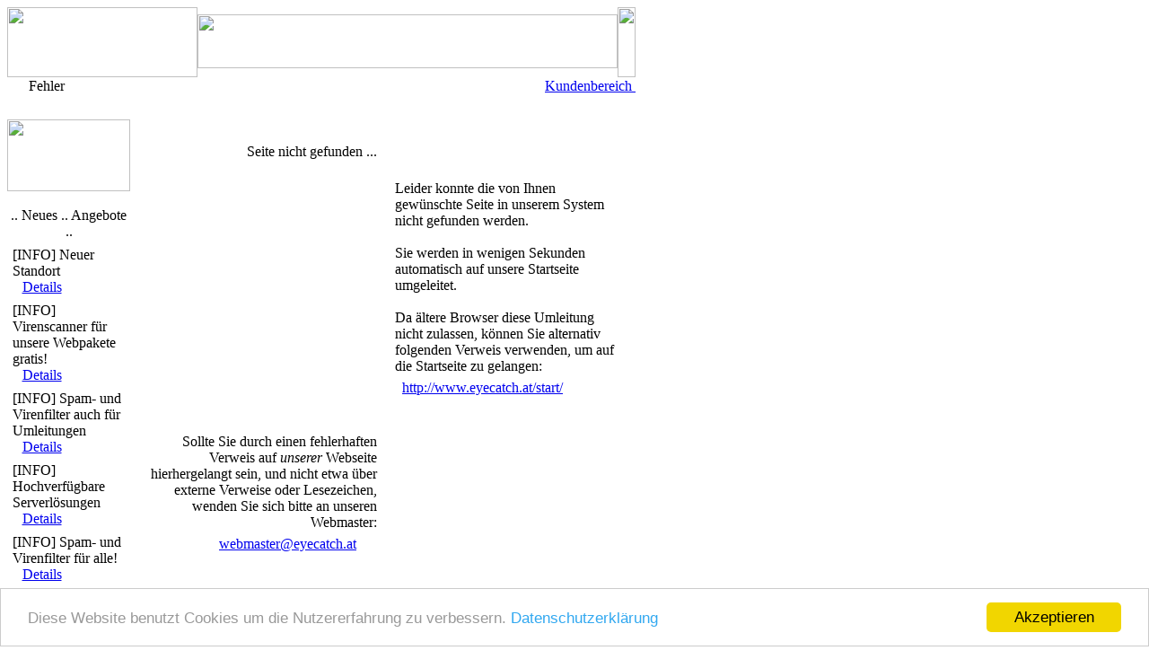

--- FILE ---
content_type: text/html
request_url: http://ehaselwanter.com/en/tags/rdo/
body_size: 7347
content:
<!DOCTYPE HTML PUBLIC "-//W3C//DTD HTML 4.01 Transitional//EN">
<HTML>
 <HEAD><TITLE> &gt;&gt; eyeCatch - Ihr Partner mit Durchblick -  en tags rdo </TITLE>
  <META http-equiv="Content-type" content="text/html; charset=iso-8859-15">
  <META name="author" content="eyeCatch, DI Burgsteiner, Hofer OEG">
  <META name="publisher" content="www.eyecatch.at">
  <META name="language" content="Deutsch">
  <META name="date" content="2026-01-30">
  <META name="classification" content="Business">
  <META name="copyright" content="eyeCatch.at">
  <META name="owner" content="eyeCatch.at">
  <META name="description" content="eyeCatch ist österreichischer Komplettanbieter für IT-Dienstleistungen. Von Beratung, über Webspace, Webdesign bis hin zu kundenspezifischen Datenbanklösungen">
  <META name="keywords" content="providing, ruby, rails, ruby on rails, webdesign, günstig, steiermark, graz, webspace, hosting, beratung, consulting, linux, server, netzwerke, samba, webseiten, webdesign, datenbanken, sql, domain, webshop, shop, ecommerce, intershop, zope, plone">
  <LINK rel="SHORTCUT ICON" href="http://www.eyecatch.at/images/eyecatch.ico">
  <LINK rel="stylesheet" type="text/css" href="http://www.eyecatch.at/config/eyecatch.php">

<SCRIPT LANGUAGE="javascript" type="text/javascript">
<!--

window.cookieconsent_options = {
message: 'Diese Website benutzt Cookies um die Nutzererfahrung zu verbessern.', dismiss: 'Akzeptieren', learnMore: 'Datenschutzerkl&auml;rung', link: 'http://www.eyecatch.at/noparse/Datenschutzerklaerung.pdf', target: '_new', theme: 'light-bottom'
};

!function(){if(!window.hasCookieConsent){window.hasCookieConsent=!0;var e="cookieconsent_options",t="update_cookieconsent_options",n="cookieconsent_dismissed",i="//cdnjs.cloudflare.com/ajax/libs/cookieconsent2/1.0.10/";if(!(document.cookie.indexOf(n)>-1||window.navigator&&window.navigator.CookiesOK)){"function"!=typeof String.prototype.trim&&(String.prototype.trim=function(){return this.replace(/^\s+|\s+$/g,"")});var o,s={isArray:function(e){var t=Object.prototype.toString.call(e);return"[object Array]"==t},isObject:function(e){return"[object Object]"==Object.prototype.toString.call(e)},each:function(e,t,n,i){if(s.isObject(e)&&!i)for(var o in e)e.hasOwnProperty(o)&&t.call(n,e[o],o,e);else for(var r=0,a=e.length;a>r;r++)t.call(n,e[r],r,e)},merge:function(e,t){e&&s.each(t,function(t,n){s.isObject(t)&&s.isObject(e[n])?s.merge(e[n],t):e[n]=t})},bind:function(e,t){return function(){return e.apply(t,arguments)}},queryObject:function(e,t){var n,i=0,o=e;for(t=t.split(".");(n=t[i++])&&o.hasOwnProperty(n)&&(o=o[n]);)if(i===t.length)return o;return null},setCookie:function(e,t,n,i,o){n=n||365;var s=new Date;s.setDate(s.getDate()+n);var r=[e+"="+t,"expires="+s.toUTCString(),"path="+o||"/"];i&&r.push("domain="+i),document.cookie=r.join(";")},addEventListener:function(e,t,n){e.addEventListener?e.addEventListener(t,n):e.attachEvent("on"+t,n)}},r=function(){var e="data-cc-event",t="data-cc-if",n=function(e,t,i){return s.isArray(t)?s.each(t,function(t){n(e,t,i)}):void(e.addEventListener?e.addEventListener(t,i):e.attachEvent("on"+t,i))},i=function(e,t){return e.replace(/\{\{(.*?)\}\}/g,function(e,n){for(var i,o,r=n.split("||");o=r.shift();){if(o=o.trim(),'"'===o[0])return o.slice(1,o.length-1);if(i=s.queryObject(t,o))return i}return""})},o=function(e){var t=document.createElement("div");return t.innerHTML=e,t.children[0]},r=function(e,t,n){var i=e.parentNode.querySelectorAll("["+t+"]");s.each(i,function(e){var i=e.getAttribute(t);n(e,i)},window,!0)},a=function(t,i){r(t,e,function(e,t){var o=t.split(":"),r=s.queryObject(i,o[1]);n(e,o[0],s.bind(r,i))})},c=function(e,n){r(e,t,function(e,t){var i=s.queryObject(n,t);i||e.parentNode.removeChild(e)})};return{build:function(e,t){s.isArray(e)&&(e=e.join("")),e=i(e,t);var n=o(e);return a(n,t),c(n,t),n}}}(),a={options:{message:"This website uses cookies to ensure you get the best experience on our website. ",dismiss:"Got it!",learnMore:"More info",link:null,target:"_self",container:null,theme:"light-floating",domain:null,path:"/",expiryDays:365,markup:['<div class="cc_banner-wrapper {{containerClasses}}">','<div class="cc_banner cc_container cc_container--open">','<a href="#null" data-cc-event="click:dismiss" target="_blank" class="cc_btn cc_btn_accept_all">{{options.dismiss}}</a>','<p class="cc_message">{{options.message}} <a data-cc-if="options.link" target="{{ options.target }}" class="cc_more_info" href="{{options.link || "#null"}}">{{options.learnMore}}</a></p>','<a class="cc_logo" target="_blank" href="http://silktide.com/cookieconsent">Cookie Consent plugin for the EU cookie law</a>',"</div>","</div>"]},init:function(){var t=window[e];t&&this.setOptions(t),this.setContainer(),this.options.theme?this.loadTheme(this.render):this.render()},setOptionsOnTheFly:function(e){this.setOptions(e),this.render()},setOptions:function(e){s.merge(this.options,e)},setContainer:function(){this.options.container?this.container=document.querySelector(this.options.container):this.container=document.body,this.containerClasses="",navigator.appVersion.indexOf("MSIE 8")>-1&&(this.containerClasses+=" cc_ie8")},loadTheme:function(e){var t=this.options.theme;-1===t.indexOf(".css")&&(t=i+t+".css");var n=document.createElement("link");n.rel="stylesheet",n.type="text/css",n.href=t;var o=!1;n.onload=s.bind(function(){!o&&e&&(e.call(this),o=!0)},this),document.getElementsByTagName("head")[0].appendChild(n)},render:function(){this.element&&this.element.parentNode&&(this.element.parentNode.removeChild(this.element),delete this.element),this.element=r.build(this.options.markup,this),this.container.firstChild?this.container.insertBefore(this.element,this.container.firstChild):this.container.appendChild(this.element)},dismiss:function(e){e.preventDefault&&e.preventDefault(),e.returnValue=!1,this.setDismissedCookie(),this.container.removeChild(this.element)},setDismissedCookie:function(){s.setCookie(n,"yes",this.options.expiryDays,this.options.domain,this.options.path)}},c=!1;(o=function(){c||"complete"!=document.readyState||(a.init(),c=!0,window[t]=s.bind(a.setOptionsOnTheFly,a))})(),s.addEventListener(document,"readystatechange",o)}}}();


function changeElementStyle (elementID, outClassName, overClassName) 
{
 if (document.getElementById (elementID).className == outClassName)
  document.getElementById (elementID).className = overClassName;
 else
  document.getElementById (elementID).className = outClassName;
}

function changeSize (sizeID)
{

document.getElementsByTagName ('body')[0].style.fontSize="120%";	
	
}


var tags = new Array( 'div','td','tr','p','b','table','strong','emphasis','a','h1','h2','h3','pre','sub','sup','i','th','cp','ul','ol','li','dt','dd');
var pixelArray =  new Array('80%','90%','100%','110%');
var initSize = 2;

function fontSizer(inc,unit) {
	if (!document.getElementById) 
		return;
	var size = initSize;
		size += inc;
	if (size < 0 ) {
		size = 0;
}
	if (size > 3 ) {
		size = 3;
}
		initSize = size;
		getBody = document.getElementsByTagName('body')[0];
	for (i = 0 ; i < tags.length ; i++ ) {
		getallTags = getBody.getElementsByTagName(tags[i]);
	for (k = 0 ; k < getallTags.length ; k++) 
		getallTags[k].style.fontSize = pixelArray[size];
	}
}function checkForm()
{
  formRef="document.support.";
  if (eval (formRef+"name.value.length") == 0)
  {
    alert ("Bitte geben Sie Ihren Kontaktnamen an!");
    eval (formRef+"name.focus();");
    return;
  }
  if (eval (formRef+"problem.value.length") == 0)
  {
    alert ("Bitte geben Sie eine Problembeschreibung ein!");
    eval (formRef+"problem.focus();");
    return;
  }
  if (eval (formRef+"mail.value.indexOf('@')") == -1)
  {
    alert ("Bitte geben Sie eine gültige email-Adresse an!");
    eval (formRef+"mail.focus();");
    return;
  }
  document.forms.support.submit();
}

function checkSearch()
{
  formRef="document.forms.suche";
  if (eval (formRef+"[\"sp-q\"].value.length") == 0)
  {
    alert ("Bitte geben Sie einen oder mehrere Suchbegriffe ein!");
    eval (formRef+"[\"sp-q\"].focus();");
    return;
  }
  document.forms.suche.submit();
}


function setButton (position)
{
  window.document.support.haeufigkeit[position].checked=true;
}

function setBestButton (position)
{
  window.document.bestellung.anrede[position].checked=true;
}

function setXDSLButton (position)
{
  if (window.document.bestellung.XDSL[position].checked==true) window.document.bestellung.XDSL[position].checked=false;
    else window.document.bestellung.XDSL[position].checked=true;
}

function setDBButton (position)
{
  if (window.document.bestellung.dbType[position].checked==true) window.document.bestellung.dbType[position].checked=false;
    else window.document.bestellung.dbType[position].checked=true;
}

function checkBestellung()
{

  formRef="document.bestellung.";
  if (eval (formRef+"name.value.length") == 0)
  {
    alert ("Bitte geben Sie Ihren Kontaktnamen an!");
    eval (formRef+"name.focus();");
    return;
  }
  if (eval (formRef+"adresse.value.length") == 0)
  {
    alert ("Bitte geben Sie Ihren Rechnungsadresse an!");
    eval (formRef+"adresse.focus();");
    return;
  }
  if (eval (formRef+"plz.value.length") == 0)
  {
    alert ("Bitte geben Sie Ihren Ort/PLZ an!");
    eval (formRef+"plz.focus();");
    return;
  }
  if (eval (formRef+"mail.value.indexOf('@')") == -1)
  {
    alert ("Bitte geben Sie eine gültige email-Adresse an!");
    eval (formRef+"mail.focus();");
    return;
  }

  prod=0;
  box=document.bestellung.elements['produkte[]'];
  for (var i=0; i<box.length; i++)
     {
	 if (box[i].checked == true) prod=1;
     }

  box=document.bestellung.elements['XDSL'];
  if (typeof (box) != "undefined")
  {
    for (var i=0; i<box.length; i++)
       {
           if (box[i].checked == true) prod=1;
       }

    if ((prod != 0) && (eval (formRef+"inodeAGB.checked") == false))
    {
      alert ("Bitte lesen und akzeptieren Sie die AGB der Firma Inode!");
      eval (formRef+"inodeAGB.focus();");
      return;
    }

    if ((prod != 0) && (eval (formRef+"over18.checked") == false))
    {
      alert ("Sie können unsere Einwahlprodukte nur bestellen, wenn Sie\nIhr 18. Lebensjahr abgeschlossen haben!");
      eval (formRef+"over18.focus();");
      return;
    }
  }

  if (prod == 0)
  {
    alert ("Bitte wählen Sie Ihr gewünschtes Produkt aus!");
    return;
  }

  if (eval (formRef+"AGB.checked") == false)
  {
    alert ("Bitte lesen und akzeptieren Sie unsere AGB!");
    eval (formRef+"AGB.focus();");
    return;
  }
  document.bestellung.submit();
}
function checkInfos()
{

  formRef="document.infoanforderung.";
  if (eval (formRef+"name.value.length") == 0)
  {
    alert ("Bitte geben Sie Ihren Kontaktnamen an!");
    eval (formRef+"name.focus();");
    return;
  }
  if (eval (formRef+"mail.value.length") != 0)
  {
    if (eval (formRef+"mail.value.indexOf('@')") == -1)
    {
      alert ("Bitte geben Sie eine gültige email-Adresse an!");
      eval (formRef+"mail.focus();");
      return;
    }
  } else {
    if (eval (formRef+"tel.value.length") == 0)
    {
      alert ("Bitte geben Sie eine gültige email-Adresse oder eine Telefonnummer an!");
      eval (formRef+"mail.focus();");
      return;
    }
  }
  prod=0;
  box=document.infoanforderung.elements['infos[]'];
  for (var i=0; i<box.length; i++)
     {
	 if (box[i].checked == true) prod=1;
     }

  if (prod == 0)
  {
    if (eval (formRef+"anmerkungen.value.length") == 0)
    {
      alert ("Bitte wählen Sie ein spezifisches Produkt aus oder geben Sie einen beliebigen Fragetext ein!");
      return;
    }
  }
  document.infoanforderung.submit();
}

//-->
</SCRIPT>

<!-- AKVS head start v1.6 -->
<style type="text/css">
  div#akct {
    position: absolute; top:0px; right: 0px; z-index: 2342; width:113px; height:88px;
      background-image: url(/images/zeichnemit/vds_corner.gif);
        background-repeat: no-repeat;
          background-position: right top;
            border:none;
              padding:0;
                margin:0;
                  text-align: right;
                    }
                    div#akct img {
                      border:none;
                        padding:0;
                          margin:0;
                            background: none;
                              }
                              div#akct a#akpeel img {
                                width: 113px;
                                  height: 88px;
                                    }
                                    div#akct a, div#akct a:hover {
                                      text-decoration: none;
                                        border:none;
                                          padding:0;
                                            margin:0;
                                              display: block;
                                                background: none;
                                                  }
                                                  div#akct a#akpeel:hover {
                                                    position: absolute; top:0px; right: 0px; z-index: 4223; width:500px; height:500px;
                                                      display: block;
                                                        background-image: url(/images/zeichnemit/vds_extended.png);
                                                          background-repeat: no-repeat;
                                                            background-position: right top;
                                                              }
                                                              div#akct a#akpreload {
                                                                background-image: url(/images/zeichnemit/vds_extended.png);
                                                                  background-repeat: no-repeat;
                                                                    background-position: 234px 0px;
                                                                      }
                                                                        </style>
                                                                          <!--[if gte IE 5.5]>
                                                                            <![if lt IE 7]>
                                                                              <style type="text/css">
                                                                                div#akct a#akpeel:hover {
                                                                                  right: -1px;
                                                                                    }
                                                                                      </style>
                                                                                        <![endif]>
                                                                                          <![endif]-->
                                                                                          <!-- AKVS head end -->
                                                                                          
                                                                                                                      
</HEAD>
<BODY BGCOLOR="#FFFFFF">

<!-- AKVS body start v1.6 
<div id="akct">
  <a id="akpeel" href="https://zeichnemit.at" target="_blank">
    <img src="/images/zeichnemit/vds_blank.gif" alt="Stoppt die Vorratsdatenspeicherung! Jetzt klicken &amp;handeln!" />
  </a>
</div>
 AKVS body end --> 

<TABLE BORDER=0 CELLPADDING=0 CELLSPACING=0>

<!-- LOGO/BANNER -->

<TR>
  <TD COLSPAN=2 ALIGN=RIGHT HEIGHT=78 VALIGN=BOTTOM>
    <TABLE CELLPADDING=0 CELLSPACING=0 BORDER=0>
    <TR>
      <TD ROWSPAN=3 ID="portal-logo"><A HREF="http://www.eyecatch.at/start"><IMG SRC="/images/main-left.png" WIDTH=212 HEIGHT=78 BORDER=0 ALT=""></A></TD>
      <TD><IMG SRC="/images/white_dot.png" WIDTH=468 HEIGHT=8 BORDER=0 ALT=""></TD>
      <TD ROWSPAN=3><IMG SRC="/images/main-right.png" WIDTH=20 HEIGHT=78 BORDER=0 ALT=""></TD>
    </TR>
    <TR>
<!--      <TD><IMG SRC="/images/Webspace1.gif" WIDTH=468 HEIGHT=60 BORDER=0 ALT=""></TD>    -->
      <TD ID="advertise">

<a href="/produkte/providing#starter"><IMG SRC="/images/Webspace1.gif" WIDTH=468 HEIGHT=60 BORDER=0 ALT=""></a></TD>
    </TR>
    <TR>
      <TD><IMG SRC="/images/main-bottom.png" WIDTH=468 HEIGHT=10 BORDER=0 ALT=""></TD>
    </TR>
    </TABLE>
  </TD>
  <TD><IMG SRC="/images/main-1x2.png" WIDTH=6 HEIGHT=78 BORDER=0 ALT=""></TD>
</TR><!-- OBERES DUMMY-MENUE -->
<TR>
<TD COLSPAN=3>
  <TABLE BORDER=0 CELLSPACING="0" CELLPADDING="0" WIDTH="706">
    <TR>
 	<TD ROWSPAN=2 STYLE="background-image:url(/images/menueback.png)">
	  <TABLE BORDER="0" CELLPADDING="0" CELLSPACING="0">
	    <TR>
               <TD><IMG SRC="/images/blank.png" ALT="" WIDTH="10" HEIGHT="21"></TD>
                        
		<td><TABLE BORDER="0" CELLPADDING="0" CELLSPACING="0">
                        <TR>
                        <TD><IMG SRC="/images/blank.png" ALT="" WIDTH=6 HEIGHT=21><IMG SRC="/images/submenue-reiter-l.png" ALT="" WIDTH=4 HEIGHT=21></TD>
                        <TD STYLE="background-image:url(/images/submenue-reiter-m.png)"><FONT CLASS="mainmenue">&nbsp;Fehler&nbsp;</FONT></TD>
                        <TD><IMG SRC="/images/submenue-reiter-r.png" ALT="" WIDTH=8 HEIGHT=21><IMG SRC="/images/blank.png" ALT="" WIDTH=2 HEIGHT=21></TD>
                        </TR>
                        </TABLE>
                </TD>
              </TR>
	      <TR>
                <TD COLSPAN=2><IMG SRC="/images/blank.png" ALT="" WIDTH="10" HEIGHT="18"></TD>
	      </TR>
	    </TABLE>
	</TD>
	<TD ALIGN="RIGHT" STYLE="background-image:url(/images/menue-hintergrund.png)">
		<TABLE BORDER="0" CELLPADDING="0" CELLSPACING="0">
		<TR>
		<TD ALIGN="RIGHT"><IMG SRC="/images/animations/linkAnimLeft.gif" ALT="" BORDER=0>&nbsp;<A id="m15" class="mainmenue" HREF="/start/login/" onMouseOver="changeElementStyle('m15','mainmenue','mainover')" onMouseOut="changeElementStyle('m15','mainmenue','mainover')">Kundenbereich&nbsp;</A></TD>	
		<TD><IMG SRC="/images/main-2x7.png" ALT="" WIDTH=6 HEIGHT=21 BORDER=0></TD>	
		</TR>
		</TABLE>
	</TD>	
	</TR>
	<TR>
      <TD ALIGN="RIGHT" STYLE="background-image:url(/images/bluedot.png)"><IMG SRC="/images/main-3x2.png" ALT="" WIDTH=6 HEIGHT=18 BORDER=0></TD>	
    </TR>
  </TABLE>
</TD>
</TR>

<!-- MENUESCHATTEN -->
<TR>
<TD><IMG SRC="/images/bluedot.png" ALT="" WIDTH=137 HEIGHT=8 BORDER=0><IMG SRC="/images/main-4x2.png" ALT="" WIDTH=7 HEIGHT=8 BORDER=0></TD>
<TD><IMG SRC="/images/main-4x3.png" ALT="" WIDTH=556 HEIGHT=8 BORDER=0></TD>
<TD><IMG SRC="/images/main-4x4.png" ALT="" WIDTH=6 HEIGHT=8 BORDER=0></TD>
</TR>
<!-- LINKER BALKEN -->
<TR>
<TD WIDTH=144 VALIGN="TOP">
	<TABLE BORDER="0" CELLPADDING="0" CELLSPACING="0" WIDTH="144">
        <TR>
        <TD STYLE="background-image:url(/images/bluedot.png)"></TD><TD ROWSPAN=4 WIDTH=7 STYLE="background-image:url(/images/main-5x1.png)"></TD>
        </TR>
	<!-- PLATZHALTER FUER WERBUNG -->
	<TR>
<!--	<TD WIDTH=137 HEIGHT=70 STYLE="background-image:url(/images/bluedot.png)"><A HREF="https://secure.eyecatch.at/shop"><IMG SRC="/images/shop.png" ALT="zum shop" WIDTH=137 HEIGHT=80 BORDER=0></a><BR><BR></TD> -->
	<TD WIDTH=137 HEIGHT=70 STYLE="background-image:url(/images/bluedot.png)"><IMG SRC="/images/bluedot.png" WIDTH=137 HEIGHT=80 BORDER=0><BR><BR></TD>
	</TR>
<!-- NEWS -->
        <TR>
        <TD WIDTH=137 HEIGHT=16 STYLE="background-image:url(/images/menue_l.png)" ALIGN="CENTER"><SPAN CLASS="leftmenue">.. Neues .. Angebote ..</SPAN></TD>
        </TR>
	<TR>
	<TD WIDTH=137 HEIGHT=120 STYLE="background-image:url(/images/bluedot.png)" VALIGN="TOP" ALIGN="CENTER">
           <FORM ACTION="/start/neues" METHOD=POST NAME="neues">
		<TABLE BORDER="0" CELLPADDING="0" CELLSPACING="0" WIDTH="126">
		<TR><TD><IMG SRC="/images/blank.png" ALT="" WIDTH="100" HEIGHT="8"><INPUT TYPE="hidden" NAME="newsID"></TD></TR>

<TR><TD><SPAN CLASS="submenue">[INFO] </SPAN><SPAN CLASS=lmenuegray>Neuer Standort</SPAN></TD></TR><TR><TD><IMG SRC="/images/grayarrow.png" ALT="" WIDTH=11 HEIGHT=5 BORDER=0><A HREF="javascript:document.neues.newsID.value='40';document.neues.submit()" ID="news40" CLASS="submenue" onMouseOver="changeElementStyle('news40','subover','submenue')" onMouseOut="changeElementStyle('news40','subover','submenue')">Details</A></TD></TR><TR><TD><IMG SRC="/images/blank.png" ALT="" WIDTH=100 HEIGHT=8></TD></TR><TR><TD><SPAN CLASS="submenue">[INFO] </SPAN><SPAN CLASS=lmenuegray>Virenscanner für unsere Webpakete gratis!</SPAN></TD></TR><TR><TD><IMG SRC="/images/grayarrow.png" ALT="" WIDTH=11 HEIGHT=5 BORDER=0><A HREF="javascript:document.neues.newsID.value='30';document.neues.submit()" ID="news30" CLASS="submenue" onMouseOver="changeElementStyle('news30','subover','submenue')" onMouseOut="changeElementStyle('news30','subover','submenue')">Details</A></TD></TR><TR><TD><IMG SRC="/images/blank.png" ALT="" WIDTH=100 HEIGHT=8></TD></TR><TR><TD><SPAN CLASS="submenue">[INFO] </SPAN><SPAN CLASS=lmenuegray>Spam- und Virenfilter auch f&uuml;r Umleitungen </SPAN></TD></TR><TR><TD><IMG SRC="/images/grayarrow.png" ALT="" WIDTH=11 HEIGHT=5 BORDER=0><A HREF="javascript:document.neues.newsID.value='24';document.neues.submit()" ID="news24" CLASS="submenue" onMouseOver="changeElementStyle('news24','subover','submenue')" onMouseOut="changeElementStyle('news24','subover','submenue')">Details</A></TD></TR><TR><TD><IMG SRC="/images/blank.png" ALT="" WIDTH=100 HEIGHT=8></TD></TR><TR><TD><SPAN CLASS="submenue">[INFO] </SPAN><SPAN CLASS=lmenuegray>Hochverf&uuml;gbare Serverl&ouml;sungen</SPAN></TD></TR><TR><TD><IMG SRC="/images/grayarrow.png" ALT="" WIDTH=11 HEIGHT=5 BORDER=0><A HREF="javascript:document.neues.newsID.value='35';document.neues.submit()" ID="news35" CLASS="submenue" onMouseOver="changeElementStyle('news35','subover','submenue')" onMouseOut="changeElementStyle('news35','subover','submenue')">Details</A></TD></TR><TR><TD><IMG SRC="/images/blank.png" ALT="" WIDTH=100 HEIGHT=8></TD></TR><TR><TD><SPAN CLASS="submenue">[INFO] </SPAN><SPAN CLASS=lmenuegray>Spam- und Virenfilter f&uuml;r alle!</SPAN></TD></TR><TR><TD><IMG SRC="/images/grayarrow.png" ALT="" WIDTH=11 HEIGHT=5 BORDER=0><A HREF="javascript:document.neues.newsID.value='15';document.neues.submit()" ID="news15" CLASS="submenue" onMouseOver="changeElementStyle('news15','subover','submenue')" onMouseOut="changeElementStyle('news15','subover','submenue')">Details</A></TD></TR><TR><TD><IMG SRC="/images/blank.png" ALT="" WIDTH=100 HEIGHT=8></TD></TR><TR><TD><SPAN CLASS="submenue">[INFO] </SPAN><SPAN CLASS=lmenuegray>postgreSQL-Datenbank optional erhältlich</SPAN></TD></TR><TR><TD><IMG SRC="/images/grayarrow.png" ALT="" WIDTH=11 HEIGHT=5 BORDER=0><A HREF="javascript:document.neues.newsID.value='12';document.neues.submit()" ID="news12" CLASS="submenue" onMouseOver="changeElementStyle('news12','subover','submenue')" onMouseOut="changeElementStyle('news12','subover','submenue')">Details</A></TD></TR><TR><TD><IMG SRC="/images/blank.png" ALT="" WIDTH=100 HEIGHT=8></TD></TR><TR><TD><SPAN CLASS="submenue">[INFO] </SPAN><SPAN CLASS=lmenuegray>Hinweise f&uuml;r PHP-Programmierer</SPAN></TD></TR><TR><TD><IMG SRC="/images/grayarrow.png" ALT="" WIDTH=11 HEIGHT=5 BORDER=0><A HREF="javascript:document.neues.newsID.value='21';document.neues.submit()" ID="news21" CLASS="submenue" onMouseOver="changeElementStyle('news21','subover','submenue')" onMouseOut="changeElementStyle('news21','subover','submenue')">Details</A></TD></TR><TR><TD><IMG SRC="/images/blank.png" ALT="" WIDTH=100 HEIGHT=8></TD></TR>		</TABLE></FORM>
	</TD>
	</TR>        <TR>
        <TD><IMG SRC="/images/main-11x1.png" ALT="" WIDTH=137 HEIGHT=10 BORDER=0></TD>
        <TD><IMG SRC="/images/main-11x2.png" ALT="" WIDTH=7 HEIGHT=10 BORDER=0></TD>
        </TR>
	</TABLE>
</TD>
<TD WIDTH=556 ALIGN="CENTER" VALIGN="TOP">

<!-- INHALT -->

<TABLE WIDTH=530 BORDER=0 CELLPADDING=0 CELLSPACING=0>

<TR>
  <TD ALIGN=RIGHT HEIGHT=45 VALIGN=BOTTOM>
    <TABLE CELLPADDING=0 CELLSPACING=0 BORDER=0>
    <TR>
      <TD><IMG SRC="/images/arrow.png" ALT="" WIDTH=8 HEIGHT=8 ALIGN=RIGHT HSPACE=5></TD>
      <TD><SPAN CLASS="HEAD">Seite nicht gefunden ...</SPAN></TD>
    </TR></TABLE>
  </TD>
</TR>
<TR>
  <TD><IMG SRC="/images/black_dot.png" ALT="" WIDTH=255 HEIGHT=1 VSPACE=2><BR><BR></TD>
  <TD><IMG SRC="/images/black_dot.png" ALT="" WIDTH=20 HEIGHT=1 VSPACE=2><BR><BR></TD>
  <TD><IMG SRC="/images/black_dot.png" ALT="" WIDTH=255 HEIGHT=1 VSPACE=2><BR><BR></TD>
</TR>
<TR>
  <TD COLSPAN=2>&nbsp;</TD>  
  <TD VALIGN=BOTTOM><SPAN CLASS="SUBHEAD">Leider konnte die von Ihnen gew&uuml;nschte Seite in unserem System nicht gefunden werden. <BR><BR>Sie werden in wenigen Sekunden automatisch auf unsere Startseite umgeleitet.<BR><BR>Da &auml;ltere Browser diese Umleitung nicht zulassen, k&ouml;nnen Sie alternativ folgenden Verweis verwenden, um auf die Startseite zu gelangen:</SPAN></TD>
</TR>
<TR>
  <TD COLSPAN=2>&nbsp;</TD>
  <TD ALIGN=LEFT VALIGN=MIDDLE HEIGHT=30><IMG SRC="/images/animations/linkAnim.gif" ALT="">&nbsp;&nbsp;<A CLASS="BIGLINK" HREF="/start/">http://www.eyecatch.at/start/</A>
  </TD>
</TR>
<TR>
  <TD VALIGN=BOTTOM ALIGn=RIGHT><SPAN CLASS="SUBHEAD"><BR><BR>Sollte Sie durch einen fehlerhaften Verweis auf <i>unserer</i> Webseite hierhergelangt sein, und nicht etwa &uuml;ber externe Verweise oder Lesezeichen, wenden Sie sich bitte an unseren Webmaster:<BR></SPAN></TD>
</TR>
<TR>
  <TD ALIGN=RIGHT VALIGN=MIDDLE HEIGHT=30><A CLASS="BIGLINK" HREF="mailto:webmaster@eyecatch.at">webmaster@eyecatch.at</A>&nbsp;&nbsp;<IMG SRC="/images/envelope.png" ALT="" WIDTH=15 HEIGHT=10></TD>
  <TD COLSPAN=2>&nbsp;</TD>
</TR>

</TABLE>
</TD>
</TR>

<!-- ABSTAND -->
<TR>
	  <TD><IMG SRC="/images/blank.png" ALT="" WIDTH=15 HEIGHT=15 BORDER=0></TD>
</TR>

<!-- W3C-LOGO -->
<TR>
  <TD HEIGHT=60 VALIGN=BOTTOM COLSPAN=2><a href="http://validator.w3.org/check/referer"><img border="0" src="/images/logos/w3cLogo.png" alt="Valid HTML 4.01!" hspace=10 VSPACE=10 height="31" width="88"></a></TD>
</TR>


<!-- FUSSZEILE -->
<TR>
<TD COLSPAN=2>
	<TABLE BORDER="0" WIDTH="700" CELLPADDING="0" CELLSPACING="0" style="background-image:url(/images/bottom-bg.png)">
	<TR>
	  <TD><IMG SRC="/images/blank.png" ALT="" WIDTH=3 HEIGHT=19></TD>
	  <TD HEIGHT=1><SPAN CLASS="bottom">&copy; 2000-2026</SPAN></TD>
	  <TD><IMG SRC="/images/arrowBlue.png" ALT="" WIDTH="8" HEIGHT="8" VSPACE="5" BORDER="0"></TD>
	  <TD><SPAN CLASS="bottom">eyeCatch OG</SPAN></TD>
	  <TD ALIGN=RIGHT><IMG SRC="/images/animations/linkAnimBlue.gif" ALT="" VSPACE="4" WIDTH="15" HEIGHT="10"></TD>
	  <TD><A HREF="/start/agb/" ID="agb" CLASS="bottom" onMouseOver="changeElementStyle('agb','bottom','subover')" onMouseOut="changeElementStyle('agb','bottom','subover')">&nbsp;Nutzungsbedingungen</A></TD>
  	  <TD ALIGN=RIGHT><IMG SRC="/images/animations/linkAnimBlue.gif" ALT="" VSPACE="4" WIDTH="15" HEIGHT="10"></TD>
	  <TD ID="AGBs"><A HREF="http://www.eyecatch.at/noparse/Datenschutzerklaerung.pdf" TARGET="_new" ID="dsv" CLASS="bottom" onMouseOver="changeElementStyle('dsv','bottom','subover')" onMouseOut="changeElementStyle('dsv','bottom','subover')">&nbsp;Datenschutzerkl&auml;rung</A></TD>
	  <TD ALIGN=RIGHT><IMG SRC="/images/envelopeBlue.png" ALT="" VSPACE="4" BORDER=0 WIDTH="15" HEIGHT="10"></TD>
	  <TD><A ID="eyemail" CLASS="bottom" HREF="mailto:office@eyecatch.at" onMouseOver="changeElementStyle('eyemail','bottom','subover')" onMouseOut="changeElementStyle('eyemail','bottom','subover')">&nbsp;office@eyecatch.at</A></TD>
    <TD><IMG SRC="/images/blank.png" ALT="" WIDTH=5 HEIGHT=19></TD>
	</TR>
  <TR>
    <TD COLSPAN="11" style="background-image:url(/images/bottom-shadowLow.png)"><IMG SRC="/images/blank.png" ALT="" WIDTH=3 HEIGHT=8></TD>
  </TR>
	</TABLE>
</TD>
<TD><IMG SRC="/images/bottom-shadow.png" ALT="" WIDTH=6 HEIGHT=27 BORDER=0></TD>
</TR>

</TABLE>

</BODY>
</HTML>
